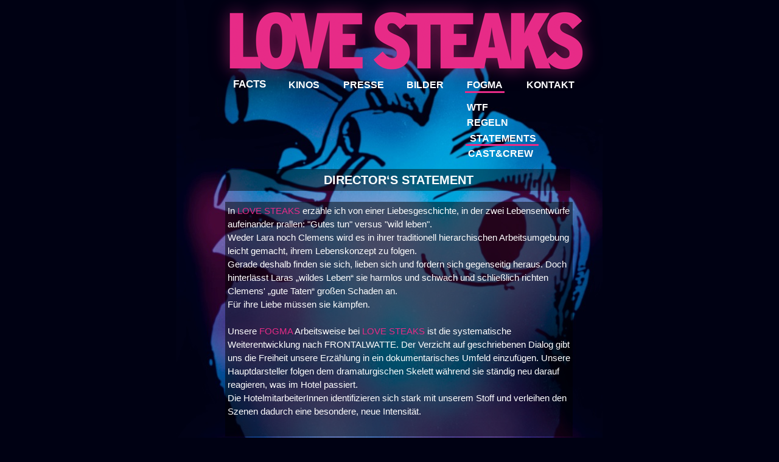

--- FILE ---
content_type: text/html
request_url: http://www.lovesteaks.de/FOGMA_-_Statements.html
body_size: 3687
content:
<?xml version="1.0" encoding="UTF-8"?>
<!DOCTYPE html PUBLIC "-//W3C//DTD XHTML 1.0 Transitional//EN" "http://www.w3.org/TR/xhtml1/DTD/xhtml1-transitional.dtd">


<html xmlns="http://www.w3.org/1999/xhtml" xml:lang="de" lang="de">
  <head><meta http-equiv="Content-Type" content="text/html; charset=UTF-8" />
    
    <meta name="Generator" content="iWeb 3.0.3" />
    <meta name="iWeb-Build" content="local-build-20140325" />
    <meta http-equiv="X-UA-Compatible" content="IE=EmulateIE7" />
    <meta name="viewport" content="width=700" />
    <title>FOGMA - Statements</title>
    <link rel="stylesheet" type="text/css" media="screen,print" href="FOGMA_-_Statements_files/FOGMA_-_Statements.css" />
    <!--[if lt IE 8]><link rel='stylesheet' type='text/css' media='screen,print' href='FOGMA_-_Statements_files/FOGMA_-_StatementsIE.css'/><![endif]-->
    <!--[if gte IE 8]><link rel='stylesheet' type='text/css' media='screen,print' href='Media/IE8.css'/><![endif]-->
    <script type="text/javascript" src="Scripts/iWebSite.js"></script>
    <script type="text/javascript" src="FOGMA_-_Statements_files/FOGMA_-_Statements.js"></script>
  </head>
  <body style="background: rgb(0, 1, 19); margin: 0pt; " onload="onPageLoad();">
    <div style="text-align: center; ">
      <div style="margin-bottom: 0px; margin-left: auto; margin-right: auto; margin-top: 0px; overflow: hidden; position: relative; word-wrap: break-word;  text-align: left; width: 700px; " id="body_content">
        <div style="background: transparent url(FOGMA_-_Statements_files/backgroundimage_1.jpg) no-repeat scroll center center; width: 700px; ">
          <div style="float: left; margin-left: 0px; position: relative; width: 700px; z-index: 0; " id="nav_layer">
            <div style="height: 0px; line-height: 0px; " class="bumper"> </div>
            <div style="clear: both; height: 0px; line-height: 0px; " class="spacer"> </div>
          </div>
          <div style="float: left; height: 0px; line-height: 0px; margin-left: 0px; position: relative; width: 700px; z-index: 10; " id="header_layer">
            <div style="height: 0px; line-height: 0px; " class="bumper"> </div>
          </div>
          <div style="margin-left: 0px; position: relative; width: 700px; z-index: 5; " id="body_layer">
            <div style="height: 0px; line-height: 0px; " class="bumper"> </div>
            <div id="id1" style="height: 54px; left: 468px; position: absolute; top: 212px; width: 136px; z-index: 1; " class="style_SkipStroke shape-with-text">
              <div class="text-content style_External_136_54" style="padding: 0px; ">
                <div class="style">
                  <p style="padding-bottom: 0pt; padding-top: 0pt; " class="paragraph_style"><a class="class1" title="" href="">STATEMENTS</a></p>
                </div>
              </div>
            </div>
            


            <div id="id2" style="height: 31px; left: 464px; position: absolute; top: 237px; width: 136px; z-index: 1; " class="style_SkipStroke shape-with-text">
              <div class="text-content style_External_136_31" style="padding: 0px; ">
                <div class="style">
                  <p style="padding-bottom: 0pt; padding-top: 0pt; " class="paragraph_style"><a class="class2" title="FOGMA_-_Cast&amp;Crew.html" href="FOGMA_-_Cast%26Crew.html">CAST&amp;CREW</a></p>
                </div>
              </div>
            </div>
            


            <div id="id3" style="height: 36px; left: 82px; position: absolute; top: 278px; width: 565px; z-index: 1; " class="style_SkipStroke_1 shape-with-text">
              <div class="text-content graphic_textbox_layout_style_default_External_565_36" style="padding: 0px; ">
                <div class="graphic_textbox_layout_style_default">
                  <p style="padding-bottom: 0pt; padding-top: 0pt; " class="paragraph_style_1">DIRECTOR‘S STATEMENT</p>
                </div>
              </div>
            </div>
            


            <div style="height: 3px; width: 65px;  height: 0px; left: 474px; position: absolute; top: 151px; width: 65px; z-index: 1; " class="tinyText">
              <div style="position: relative; width: 65px; ">
                <img src="FOGMA_-_Statements_files/shapeimage_1.jpg" alt="" style="height: 3px; left: 0px; margin-top: -1px; position: absolute; top: 0px; width: 65px; " />
              </div>
            </div>
            


            <div style="height: 3px; width: 120px;  height: 0px; left: 475px; position: absolute; top: 238px; width: 120px; z-index: 1; " class="tinyText">
              <div style="position: relative; width: 120px; ">
                <img src="FOGMA_-_Statements_files/shapeimage_2.jpg" alt="" style="height: 3px; left: 0px; margin-left: 0px; margin-top: -1px; position: absolute; top: 0px; width: 120px; " />
              </div>
            </div>
            


            <div id="id4" style="height: 386px; left: 80px; position: absolute; top: 332px; width: 571px; z-index: 1; " class="style_SkipStroke_2 shape-with-text">
              <div class="text-content graphic_textbox_layout_style_default_External_571_386" style="padding: 0px; ">
                <div class="graphic_textbox_layout_style_default">
                  <p style="padding-top: 0pt; " class="paragraph_style_2">In <span class="style_1">LOVE STEAKS</span> erzähle ich von einer Liebesgeschichte, in der zwei Lebensentwürfe aufeinander prallen: &quot;Gutes tun&quot; versus &quot;wild leben&quot;. <br />Weder Lara noch Clemens wird es in ihrer traditionell hierarchischen Arbeitsumgebung leicht gemacht, ihrem Lebenskonzept zu folgen. <br /></p>
                  <p class="paragraph_style_2">Gerade deshalb finden sie sich, lieben sich und fordern sich gegenseitig heraus. Doch hinterlässt Laras „wildes Leben“ sie harmlos und schwach und schließlich richten Clemens' „gute Taten“ großen Schaden an. <br /></p>
                  <p class="paragraph_style_2">Für ihre Liebe müssen sie kämpfen.<br /></p>
                  <p class="paragraph_style_2"><br /></p>
                  <p style="padding-bottom: 0pt; " class="paragraph_style_2">Unsere <span class="style_1">FOGMA</span> Arbeitsweise bei <span class="style_1">LOVE STEAKS</span> ist die systematische Weiterentwicklung nach FRONTALWATTE. Der Verzicht auf geschriebenen Dialog gibt uns die Freiheit unsere Erzählung in ein dokumentarisches Umfeld einzufügen. Unsere Hauptdarsteller folgen dem dramaturgischen Skelett während sie ständig neu darauf reagieren, was im Hotel passiert. <br />Die HotelmitarbeiterInnen identifizieren sich stark mit unserem Stoff und verleihen den Szenen dadurch eine besondere, neue Intensität.</p>
                </div>
              </div>
            </div>
            


            <div id="id5" style="height: 31px; left: 466px; position: absolute; top: 186px; width: 90px; z-index: 1; " class="style_SkipStroke shape-with-text">
              <div class="text-content style_External_90_31" style="padding: 0px; ">
                <div class="style">
                  <p style="padding-bottom: 0pt; padding-top: 0pt; " class="paragraph_style"><a class="class3" title="FOGMA_-_Regeln.html" href="FOGMA_-_Regeln.html">REGELN</a></p>
                </div>
              </div>
            </div>
            


            <div id="id6" style="height: 31px; left: 449px; position: absolute; top: 161px; width: 90px; z-index: 1; " class="style_SkipStroke shape-with-text">
              <div class="text-content style_External_90_31" style="padding: 0px; ">
                <div class="style">
                  <p style="padding-bottom: 0pt; padding-top: 0pt; " class="paragraph_style"><a class="class4" title="FOGMA-_WTF.html" href="FOGMA-_WTF.html">WTF</a></p>
                </div>
              </div>
            </div>
            


            <div style="height: 166px; width: 652px;  height: 166px; left: 50px; position: absolute; top: -16px; width: 652px; z-index: 1; " class="tinyText style_SkipStroke_3">
              <a href="LOVE_STEAKS.html" title="LOVE_STEAKS.html"><img src="FOGMA_-_Statements_files/LS_TYPO_LANG_RGB.png" alt="" style="border: none; height: 166px; width: 653px; " /></a>
            </div>
            


            <div id="id7" style="height: 32px; left: 48px; position: absolute; top: 123px; width: 143px; z-index: 1; " class="style_SkipStroke shape-with-text">
              <div class="text-content style_External_143_32" style="padding: 0px; ">
                <div class="style">
                  <p style="padding-bottom: 0pt; padding-top: 0pt; " class="paragraph_style_3"><a class="class5" title="LOVE_STEAKS.html" href="LOVE_STEAKS.html">FACTS</a></p>
                </div>
              </div>
            </div>
            


            <div id="id8" style="height: 31px; left: 175px; position: absolute; top: 124px; width: 69px; z-index: 1; " class="style_SkipStroke shape-with-text">
              <div class="text-content style_External_69_31" style="padding: 0px; ">
                <div class="style">
                  <p style="padding-bottom: 0pt; padding-top: 0pt; " class="paragraph_style"><a class="class6" title="Kinos.html" href="Kinos.html">KINOS</a></p>
                </div>
              </div>
            </div>
            


            <div id="id9" style="height: 31px; left: 346px; position: absolute; top: 124px; width: 125px; z-index: 1; " class="style_SkipStroke shape-with-text">
              <div class="text-content style_External_125_31" style="padding: 0px; ">
                <div class="style">
                  <p style="padding-bottom: 0pt; padding-top: 0pt; " class="paragraph_style"><a class="class7" title="Bilder.html" href="Bilder.html">BILDER</a></p>
                </div>
              </div>
            </div>
            


            <div id="id10" style="height: 31px; left: 468px; position: absolute; top: 124px; width: 76px; z-index: 1; " class="style_SkipStroke shape-with-text">
              <div class="text-content style_External_76_31" style="padding: 0px; ">
                <div class="style">
                  <p style="padding-bottom: 0pt; padding-top: 0pt; " class="paragraph_style"><a class="class8" title="FOGMA-_WTF.html" href="FOGMA-_WTF.html">FOGMA</a></p>
                </div>
              </div>
            </div>
            


            <div id="id11" style="height: 54px; left: 563px; position: absolute; top: 124px; width: 102px; z-index: 1; " class="style_SkipStroke shape-with-text">
              <div class="text-content style_External_102_54" style="padding: 0px; ">
                <div class="style">
                  <p style="padding-bottom: 0pt; padding-top: 0pt; " class="paragraph_style_4"><a class="class9" title="Kontakt.html" href="Kontakt.html">KONTAKT</a></p>
                </div>
              </div>
            </div>
            


            <div id="id12" style="height: 31px; left: 245px; position: absolute; top: 124px; width: 125px; z-index: 1; " class="style_SkipStroke shape-with-text">
              <div class="text-content style_External_125_31" style="padding: 0px; ">
                <div class="style">
                  <p style="padding-bottom: 0pt; padding-top: 0pt; " class="paragraph_style"><a class="class10" title="Presse.html" href="Presse.html">PRESSE</a></p>
                </div>
              </div>
            </div>
            <div style="height: 718px; line-height: 718px; " class="spacer"> </div>
          </div>
          <div style="height: 549px; margin-left: 0px; position: relative; width: 700px; z-index: 15; " id="footer_layer">
            <div style="height: 0px; line-height: 0px; " class="bumper"> </div>
            <div id="id13" style="height: 80px; left: 75px; position: absolute; top: 179px; width: 81px; z-index: 1; " class="style_SkipStroke shape-with-text">
              <div class="text-content style_External_81_80" style="padding: 0px; ">
                <div class="style"></div>
              </div>
            </div>
            


            <div id="id14" style="height: 36px; left: 83px; position: absolute; top: 34px; width: 577px; z-index: 1; " class="style_SkipStroke_1 shape-with-text">
              <div class="text-content graphic_textbox_layout_style_default_External_577_36" style="padding: 0px; ">
                <div class="graphic_textbox_layout_style_default">
                  <p style="padding-bottom: 0pt; padding-top: 0pt; " class="paragraph_style_1">PRODUCERS‘ STATEMENT</p>
                </div>
              </div>
            </div>
            


            <div id="id15" style="height: 461px; left: 77px; position: absolute; top: 88px; width: 581px; z-index: 1; " class="style_SkipStroke_2 shape-with-text">
              <div class="text-content graphic_textbox_layout_style_default_External_581_461" style="padding: 0px; ">
                <div class="graphic_textbox_layout_style_default">
                  <p style="padding-top: 0pt; " class="paragraph_style_5">Für den ersten <span class="style_1">FOGMA</span> Film der Welt, <span class="style_1">LOVE STEAKS</span>, haben wir uns das Ziel gesetzt, die Frische und Spontanität von Improfilm mit der dramaturgisch-immersiven Qualität von geschriebenem Spielfilm und der Authentizität von Dokumentarfilm zu verbinden. Damit machen wir uns bewusst unabhängig <br /></p>
                  <p class="paragraph_style_5">von Konventionen, indem wir gängige Filmpraxis hinterfragen und eigene Regeln befolgen. Es geht uns um eine Öffnung für vielfältige visuelle und narrative Mittel und nicht um eine Beschneidung der filmischen Möglichkeiten.<br /></p>
                  <p class="paragraph_style_5"><span class="style_1">FOGMA</span> hat aus unserer Sicht das Potential, sich als eine neue Art des Filmemachens zu etablieren und wir sind gespannt, wie interessierte FilmemacherInnen ihre eigenen <span class="style_1">FOGMA</span> Filme verwirklichen werden.  <br /></p>
                  <p class="paragraph_style_5"><br />Der Arbeitsansatz von <span class="style_1">FOGMA</span> wird im Manifest „Regeln sind Freiheit“ theoretisch entfaltet und praktisch an <span class="style_1">LOVE STEAKS</span> sichtbar.<br /></p>
                  <p style="padding-bottom: 0pt; " class="paragraph_style_5">Vor allem ist <span class="style_1">LOVE STEAKS</span> ein überraschender und origineller Film, dessen filmische Qualitäten seinen &quot;fogmatischen&quot; aus unserer Sicht in nichts nachstehen. Ein positiver, kluger und energetischer Film. <br />Wir erhoffen uns dadurch die Erschließung eines jungen Arthouse-Publikums, welches sich von unserem Stoff und unserer modernen Erzählweise angesprochen fühlt.</p>
                </div>
              </div>
            </div>
          </div>
        </div>
      </div>
    </div>
  </body>
</html>




--- FILE ---
content_type: text/css
request_url: http://www.lovesteaks.de/FOGMA_-_Statements_files/FOGMA_-_Statements.css
body_size: 8999
content:
.style {
    padding: 4px;
}
.paragraph_style {
    color: rgb(0, 0, 0);
    font-family: 'Arial-Black', 'Arial Black', sans-serif;
    font-size: 16px;
    font-stretch: normal;
    font-style: normal;
    font-variant: normal;
    font-weight: 800;
    letter-spacing: 0;
    line-height: 23px;
    margin-bottom: 0px;
    margin-left: 0px;
    margin-right: 0px;
    margin-top: 0px;
    opacity: 1.00;
    padding-bottom: 0px;
    padding-top: 0px;
    text-align: center;
    text-decoration: none;
    text-indent: 0px;
    text-transform: none;
}
.paragraph_style_1 {
    color: rgb(255, 255, 255);
    font-family: 'Arial-Black', 'Arial Black', sans-serif;
    font-size: 20px;
    font-stretch: normal;
    font-style: normal;
    font-variant: normal;
    font-weight: 800;
    letter-spacing: 0;
    line-height: 28px;
    margin-bottom: 0px;
    margin-left: 0px;
    margin-right: 0px;
    margin-top: 0px;
    opacity: 1.00;
    padding-bottom: 0px;
    padding-top: 0px;
    text-align: center;
    text-decoration: none;
    text-indent: 0px;
    text-transform: none;
}
.paragraph_style_2 {
    color: rgb(255, 255, 255);
    font-family: 'Geneva', 'Trebuchet MS', sans-serif;
    font-size: 15px;
    font-stretch: normal;
    font-style: normal;
    font-variant: normal;
    font-weight: 400;
    letter-spacing: 0;
    line-height: 24px;
    margin-bottom: 0px;
    margin-left: 0px;
    margin-right: 0px;
    margin-top: 0px;
    opacity: 1.00;
    padding-bottom: 0px;
    padding-top: 0px;
    text-align: left;
    text-decoration: none;
    text-indent: 0px;
    text-transform: none;
}
.style_1 {
    color: rgb(231, 43, 135);
    line-height: 24px;
    opacity: 1.00;
}
.paragraph_style_3 {
    color: rgb(191, 81, 95);
    font-family: 'Arial-Black', 'Arial Black', sans-serif;
    font-size: 17px;
    font-stretch: normal;
    font-style: normal;
    font-variant: normal;
    font-weight: 800;
    letter-spacing: 0;
    line-height: 24px;
    margin-bottom: 0px;
    margin-left: 0px;
    margin-right: 0px;
    margin-top: 0px;
    opacity: 1.00;
    padding-bottom: 0px;
    padding-top: 0px;
    text-align: center;
    text-decoration: none;
    text-indent: 0px;
    text-transform: none;
}
.paragraph_style_4 {
    color: rgb(254, 248, 255);
    font-family: 'Arial-Black', 'Arial Black', sans-serif;
    font-size: 16px;
    font-stretch: normal;
    font-style: normal;
    font-variant: normal;
    font-weight: 800;
    letter-spacing: 0;
    line-height: 23px;
    margin-bottom: 0px;
    margin-left: 0px;
    margin-right: 0px;
    margin-top: 0px;
    opacity: 1.00;
    padding-bottom: 0px;
    padding-top: 0px;
    text-align: center;
    text-decoration: none;
    text-indent: 0px;
    text-transform: none;
}
.paragraph_style_5 {
    color: rgb(255, 255, 255);
    font-family: 'Geneva', 'Trebuchet MS', sans-serif;
    font-size: 15px;
    font-stretch: normal;
    font-style: normal;
    font-variant: normal;
    font-weight: 400;
    letter-spacing: 0;
    line-height: 24px;
    margin-bottom: 0px;
    margin-left: 0px;
    margin-right: 0px;
    margin-top: 0px;
    opacity: 1.00;
    padding-bottom: 1px;
    padding-top: 0px;
    text-align: left;
    text-decoration: none;
    text-indent: 0px;
    text-transform: none;
}
.style_External_143_32 {
    position: relative;
}
.style_SkipStroke_2 {
    background: transparent url(C0000007F.png) repeat scroll center center;
    opacity: 1.00;
}
.style_SkipStroke {
    background: transparent;
    opacity: 1.00;
}
.style_SkipStroke_1 {
    background: transparent url(backgroundimage_2_1.png) no-repeat scroll center center;
    opacity: 1.00;
}
.style_SkipStroke_3 {
    background: transparent;
    opacity: 1.00;
}
.style_External_136_54 {
    position: relative;
}
.style_External_125_31 {
    position: relative;
}
.style_External_81_80 {
    position: relative;
}
.style_External_90_31 {
    position: relative;
}
.style_External_136_31 {
    position: relative;
}
.style_External_76_31 {
    position: relative;
}
.style_External_69_31 {
    position: relative;
}
.style_External_102_54 {
    position: relative;
}
.Free_Form {
    color: rgb(255, 255, 255);
    font-family: 'ArialMT', 'Arial', sans-serif;
    font-size: 15px;
    font-stretch: normal;
    font-style: normal;
    font-variant: normal;
    font-weight: 400;
    letter-spacing: 0;
    line-height: 20px;
    margin-bottom: 0px;
    margin-left: 0px;
    margin-right: 0px;
    margin-top: 0px;
    opacity: 1.00;
    padding-bottom: 0px;
    padding-top: 0px;
    text-align: left;
    text-decoration: none;
    text-indent: 0px;
    text-transform: none;
}
.Normal {
    padding: 4px;
}
.Normal_External_136_54 {
    position: relative;
}
.Normal_External_69_31 {
    position: relative;
}
.Normal_External_136_31 {
    position: relative;
}
.Normal_External_90_31 {
    position: relative;
}
.Normal_External_81_80 {
    position: relative;
}
.Normal_External_143_32 {
    position: relative;
}
.Normal_External_125_31 {
    position: relative;
}
.Normal_External_76_31 {
    position: relative;
}
.Normal_External_102_54 {
    position: relative;
}
.graphic_generic_header_textbox_style_default_SkipStroke {
    background: transparent;
    opacity: 1.00;
}
.graphic_image_style_default_SkipStroke {
    background: transparent;
    opacity: 1.00;
}
.graphic_textbox_layout_style_default {
    padding: 4px;
}
.graphic_textbox_layout_style_default_External_581_461 {
    position: relative;
}
.graphic_textbox_layout_style_default_External_565_36 {
    position: relative;
}
.graphic_textbox_layout_style_default_External_571_386 {
    position: relative;
}
.graphic_textbox_layout_style_default_External_577_36 {
    position: relative;
}
.graphic_textbox_style_default_SkipStroke {
    background: transparent;
    opacity: 1.00;
}
a {
    color: rgb(255, 255, 255);
    text-decoration: underline;
}
a:visited {
    color: rgb(255, 255, 255);
    text-decoration: underline;
}
a.class1 {
    color: rgb(255, 255, 255);
    text-decoration: none;
}
a.class1:visited {
    color: rgb(255, 255, 255);
    text-decoration: none;
}
a.class1:hover {
    color: rgb(231, 43, 135);
    text-decoration: none;
}
a.class10 {
    color: rgb(255, 255, 255);
    text-decoration: none;
}
a.class10:visited {
    color: rgb(255, 255, 255);
    text-decoration: none;
}
a.class10:hover {
    color: rgb(231, 43, 135);
    text-decoration: none;
}
a.class2 {
    color: rgb(255, 255, 255);
    text-decoration: none;
}
a.class2:visited {
    color: rgb(255, 255, 255);
    text-decoration: none;
}
a.class2:hover {
    color: rgb(231, 43, 135);
    text-decoration: none;
}
a.class3 {
    color: rgb(255, 255, 255);
    text-decoration: none;
}
a.class3:visited {
    color: rgb(255, 255, 255);
    text-decoration: none;
}
a.class3:hover {
    color: rgb(231, 43, 135);
    text-decoration: none;
}
a.class4 {
    color: rgb(255, 255, 255);
    text-decoration: none;
}
a.class4:visited {
    color: rgb(255, 255, 255);
    text-decoration: none;
}
a.class4:hover {
    color: rgb(231, 43, 135);
    text-decoration: none;
}
a.class5 {
    color: rgb(255, 255, 255);
    text-decoration: none;
}
a.class5:visited {
    color: rgb(255, 255, 255);
    text-decoration: none;
}
a.class5:hover {
    color: rgb(231, 43, 135);
    text-decoration: none;
}
a.class6 {
    color: rgb(255, 255, 255);
    text-decoration: none;
}
a.class6:visited {
    color: rgb(255, 255, 255);
    text-decoration: none;
}
a.class6:hover {
    color: rgb(231, 43, 135);
    text-decoration: none;
}
a.class7 {
    color: rgb(255, 255, 255);
    text-decoration: none;
}
a.class7:visited {
    color: rgb(255, 255, 255);
    text-decoration: none;
}
a.class7:hover {
    color: rgb(231, 43, 135);
    text-decoration: none;
}
a.class8 {
    color: rgb(255, 255, 255);
    text-decoration: none;
}
a.class8:visited {
    color: rgb(255, 255, 255);
    text-decoration: none;
}
a.class8:hover {
    color: rgb(231, 43, 135);
    text-decoration: none;
}
a.class9 {
    color: rgb(255, 255, 255);
    text-decoration: none;
}
a.class9:visited {
    color: rgb(255, 255, 255);
    text-decoration: none;
}
a.class9:hover {
    color: rgb(231, 43, 135);
    text-decoration: none;
}
a:hover {
    color: rgb(221, 221, 221);
    text-decoration: underline;
}
.bumper {
    font-size: 1px;
    line-height: 1px;
}
.spacer {
    font-size: 1px;
    line-height: 1px;
}
body { 
    -webkit-text-size-adjust: none;
}
div { 
    overflow: visible; 
}
img { 
    border: none; 
}
.InlineBlock { 
    display: inline; 
}
.InlineBlock { 
    display: inline-block; 
}
.inline-block {
    display: inline-block;
    vertical-align: baseline;
    margin-bottom:0.3em;
}
.inline-block.shape-with-text {
    vertical-align: bottom;
}
.vertical-align-middle-middlebox {
    display: table;
}
.vertical-align-middle-innerbox {
    display: table-cell;
    vertical-align: middle;
}
div.paragraph {
    position: relative;
}
li.full-width {
    width: 100;
}
